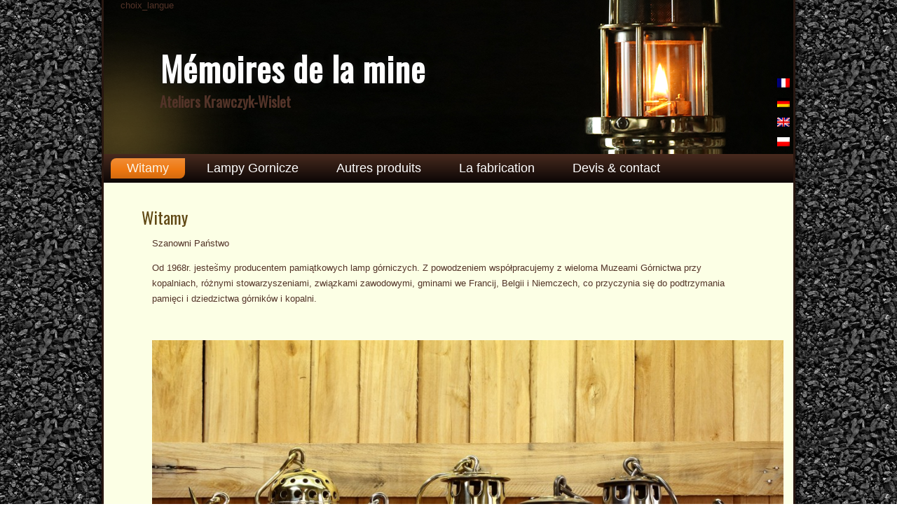

--- FILE ---
content_type: text/html; charset=UTF-8
request_url: http://lampesdemineurs.be/?lang=pl/
body_size: 3661
content:
<!DOCTYPE html>
<html lang="pl-PL">
<head>
<meta charset="UTF-8" />
<title>Mémoires de la mine | Ateliers Krawczyk-Wislet</title>
<!-- Created by Artisteer v4.2.0.60623 -->
<meta name="viewport" content="initial-scale = 1.0, maximum-scale = 1.0, user-scalable = no, width = device-width" />
<!--[if lt IE 9]><script src="https://html5shiv.googlecode.com/svn/trunk/html5.js"></script><![endif]-->

<link rel="stylesheet" href="http://lampesdemineurs.be/wp-content/themes/lampesdemineurs1/style.css" media="screen" />
<link rel="stylesheet" href="http://lampesdemineurs.be/wp-content/themes/lampesdemineurs1/stylemax.css" media="screen" />
<link rel="pingback" href="http://lampesdemineurs.be/xmlrpc.php" />
<link rel="alternate" hreflang="fr" href="http://lampesdemineurs.be" />
<link rel="alternate" hreflang="de" href="http://lampesdemineurs.be/?lang=de" />
<link rel="alternate" hreflang="en" href="http://lampesdemineurs.be/?lang=en" />
<link rel="alternate" hreflang="pl" href="http://lampesdemineurs.be/?lang=pl" />
<link rel='dns-prefetch' href='//fonts.googleapis.com' />
<link rel='dns-prefetch' href='//s.w.org' />
<link rel="alternate" type="application/rss+xml" title="Mémoires de la mine &raquo; Kanał z wpisami" href="http://lampesdemineurs.be/feed/?lang=pl" />
<link rel="alternate" type="application/rss+xml" title="Mémoires de la mine &raquo; Kanał z komentarzami" href="http://lampesdemineurs.be/comments/feed/?lang=pl" />
		<script type="text/javascript">
			window._wpemojiSettings = {"baseUrl":"https:\/\/s.w.org\/images\/core\/emoji\/12.0.0-1\/72x72\/","ext":".png","svgUrl":"https:\/\/s.w.org\/images\/core\/emoji\/12.0.0-1\/svg\/","svgExt":".svg","source":{"concatemoji":"http:\/\/lampesdemineurs.be\/wp-includes\/js\/wp-emoji-release.min.js?ver=5.3.20"}};
			!function(e,a,t){var n,r,o,i=a.createElement("canvas"),p=i.getContext&&i.getContext("2d");function s(e,t){var a=String.fromCharCode;p.clearRect(0,0,i.width,i.height),p.fillText(a.apply(this,e),0,0);e=i.toDataURL();return p.clearRect(0,0,i.width,i.height),p.fillText(a.apply(this,t),0,0),e===i.toDataURL()}function c(e){var t=a.createElement("script");t.src=e,t.defer=t.type="text/javascript",a.getElementsByTagName("head")[0].appendChild(t)}for(o=Array("flag","emoji"),t.supports={everything:!0,everythingExceptFlag:!0},r=0;r<o.length;r++)t.supports[o[r]]=function(e){if(!p||!p.fillText)return!1;switch(p.textBaseline="top",p.font="600 32px Arial",e){case"flag":return s([127987,65039,8205,9895,65039],[127987,65039,8203,9895,65039])?!1:!s([55356,56826,55356,56819],[55356,56826,8203,55356,56819])&&!s([55356,57332,56128,56423,56128,56418,56128,56421,56128,56430,56128,56423,56128,56447],[55356,57332,8203,56128,56423,8203,56128,56418,8203,56128,56421,8203,56128,56430,8203,56128,56423,8203,56128,56447]);case"emoji":return!s([55357,56424,55356,57342,8205,55358,56605,8205,55357,56424,55356,57340],[55357,56424,55356,57342,8203,55358,56605,8203,55357,56424,55356,57340])}return!1}(o[r]),t.supports.everything=t.supports.everything&&t.supports[o[r]],"flag"!==o[r]&&(t.supports.everythingExceptFlag=t.supports.everythingExceptFlag&&t.supports[o[r]]);t.supports.everythingExceptFlag=t.supports.everythingExceptFlag&&!t.supports.flag,t.DOMReady=!1,t.readyCallback=function(){t.DOMReady=!0},t.supports.everything||(n=function(){t.readyCallback()},a.addEventListener?(a.addEventListener("DOMContentLoaded",n,!1),e.addEventListener("load",n,!1)):(e.attachEvent("onload",n),a.attachEvent("onreadystatechange",function(){"complete"===a.readyState&&t.readyCallback()})),(n=t.source||{}).concatemoji?c(n.concatemoji):n.wpemoji&&n.twemoji&&(c(n.twemoji),c(n.wpemoji)))}(window,document,window._wpemojiSettings);
		</script>
		<style type="text/css">
img.wp-smiley,
img.emoji {
	display: inline !important;
	border: none !important;
	box-shadow: none !important;
	height: 1em !important;
	width: 1em !important;
	margin: 0 .07em !important;
	vertical-align: -0.1em !important;
	background: none !important;
	padding: 0 !important;
}
</style>
	<link rel='stylesheet' id='wp-block-library-css'  href='http://lampesdemineurs.be/wp-includes/css/dist/block-library/style.min.css?ver=5.3.20' type='text/css' media='all' />
<link rel='stylesheet' id='contact-form-7-css'  href='http://lampesdemineurs.be/wp-content/plugins/contact-form-7/includes/css/styles.css?ver=5.1.6' type='text/css' media='all' />
<link rel='stylesheet' id='wpml-legacy-vertical-list-0-css'  href='//lampesdemineurs.be/wp-content/plugins/sitepress-multilingual-cms/templates/language-switchers/legacy-list-vertical/style.css?ver=1' type='text/css' media='all' />
<style id='wpml-legacy-vertical-list-0-inline-css' type='text/css'>
.header .widget-content{ top: 90px; }
</style>
<!--[if lte IE 7]>
<link rel='stylesheet' id='style.ie7.css-css'  href='http://lampesdemineurs.be/wp-content/themes/lampesdemineurs1/style.ie7.css?ver=5.3.20' type='text/css' media='screen' />
<![endif]-->
<link rel='stylesheet' id='style.responsive.css-css'  href='http://lampesdemineurs.be/wp-content/themes/lampesdemineurs1/style.responsive.css?ver=5.3.20' type='text/css' media='all' />
<link rel='stylesheet' id='css-css'  href='http://fonts.googleapis.com/css?family=Oswald&#038;subset=latin&#038;ver=5.3.20' type='text/css' media='all' />
<script type='text/javascript' src='http://lampesdemineurs.be/wp-includes/js/jquery/jquery.js?ver=1.12.4-wp'></script>
<script type='text/javascript' src='http://lampesdemineurs.be/wp-includes/js/jquery/jquery-migrate.min.js?ver=1.4.1'></script>
<link rel='https://api.w.org/' href='http://lampesdemineurs.be/wp-json/' />
<link rel="EditURI" type="application/rsd+xml" title="RSD" href="http://lampesdemineurs.be/xmlrpc.php?rsd" />
<link rel="wlwmanifest" type="application/wlwmanifest+xml" href="http://lampesdemineurs.be/wp-includes/wlwmanifest.xml" /> 
<link rel="canonical" href="http://lampesdemineurs.be/?lang=pl" />
<link rel='shortlink' href='http://lampesdemineurs.be/?lang=pl' />
<link rel="alternate" type="application/json+oembed" href="http://lampesdemineurs.be/wp-json/oembed/1.0/embed?url=http%3A%2F%2Flampesdemineurs.be%2F%3Flang%3Dpl" />
<link rel="alternate" type="text/xml+oembed" href="http://lampesdemineurs.be/wp-json/oembed/1.0/embed?url=http%3A%2F%2Flampesdemineurs.be%2F%3Flang%3Dpl&#038;format=xml" />
<meta name="generator" content="WPML ver:4.3.6 stt:1,4,3,40;" />
<!-- <meta name="NextGEN" version="3.2.23" /> -->





<script src='http://lampesdemineurs.be/wp-includes/js/jquery/jquery.js?ver=1.12.4-wp'></script>
<script src='http://lampesdemineurs.be/wp-includes/js/jquery/jquery-migrate.min.js?ver=1.4.1'></script>
<script src='http://lampesdemineurs.be/wp-includes/js/wp-embed.min.js?ver=5.3.2'></script>

</head>
<body class="home page-template-default page page-id-540">

<div id="main">
    <div class="sheet clearfix">

<header class="header"><div class="widget widget widget_icl_lang_sel_widget" id="icl_lang_sel_widget-2" ><div class="widget-title">choix_langue</div><div class="widget-content">
<div class="wpml-ls-sidebars-header-widget-area wpml-ls wpml-ls-legacy-list-vertical">
	<ul>

					<li class="wpml-ls-slot-header-widget-area wpml-ls-item wpml-ls-item-fr wpml-ls-first-item wpml-ls-item-legacy-list-vertical">
				<a href="http://lampesdemineurs.be" class="wpml-ls-link"><img class="wpml-ls-flag" src="http://lampesdemineurs.be/wp-content/plugins/sitepress-multilingual-cms/res/flags/fr.png" alt="francuski"></a>
			</li>
					<li class="wpml-ls-slot-header-widget-area wpml-ls-item wpml-ls-item-de wpml-ls-item-legacy-list-vertical">
				<a href="http://lampesdemineurs.be/?lang=de" class="wpml-ls-link"><img class="wpml-ls-flag" src="http://lampesdemineurs.be/wp-content/plugins/sitepress-multilingual-cms/res/flags/de.png" alt="niemiecki"></a>
			</li>
					<li class="wpml-ls-slot-header-widget-area wpml-ls-item wpml-ls-item-en wpml-ls-item-legacy-list-vertical">
				<a href="http://lampesdemineurs.be/?lang=en" class="wpml-ls-link"><img class="wpml-ls-flag" src="http://lampesdemineurs.be/wp-content/plugins/sitepress-multilingual-cms/res/flags/en.png" alt="angielski"></a>
			</li>
					<li class="wpml-ls-slot-header-widget-area wpml-ls-item wpml-ls-item-pl wpml-ls-current-language wpml-ls-last-item wpml-ls-item-legacy-list-vertical">
				<a href="http://lampesdemineurs.be/?lang=pl" class="wpml-ls-link"><img class="wpml-ls-flag" src="http://lampesdemineurs.be/wp-content/plugins/sitepress-multilingual-cms/res/flags/pl.png" alt="polski"></a>
			</li>
		
	</ul>
</div>
</div></div>

    <div class="shapes">
        
            </div>

		<div class="headline">
    <a href="http://lampesdemineurs.be/?lang=pl/">Mémoires de la mine</a>
</div>
		<div class="slogan">Ateliers Krawczyk-Wislet</div>





                
                    
</header>

<nav class="nav">
    
<ul class="hmenu menu-6">
	<li class="menu-item-553 active"><a title="Witamy" href="http://lampesdemineurs.be/?lang=pl" class="active">Witamy</a>
	</li>
	<li class="menu-item-554"><a title="Lampy Gornicze" href="http://lampesdemineurs.be/lampy-gornicze/?lang=pl">Lampy Gornicze</a>
	</li>
	<li class="menu-item-564"><a title="Autres produits" href="http://lampesdemineurs.be/autres-produits/?lang=pl">Autres produits</a>
	</li>
	<li class="menu-item-584"><a title="La fabrication" href="http://lampesdemineurs.be/la-fabrication/?lang=pl">La fabrication</a>
	</li>
	<li class="menu-item-583"><a title="Devis &#038; contact" href="http://lampesdemineurs.be/devis-contact/?lang=pl">Devis &#038; contact</a>
	</li>
</ul>
 
    </nav><div class="layout-wrapper">
                <div class="content-layout">
                    <div class="content-layout-row">
                        <div class="layout-cell content">
							<article id="post-540"  class="post article  post-540 page type-page status-publish hentry" style="">
                                <h1 class="postheader entry-title">Witamy</h1>                                                                <div class="postcontent clearfix"><p>Szanowni Państwo</p>
<p>Od 1968r. jesteṥmy producentem pamiątkowych lamp gόrniczych. Z powodzeniem wspόłpracujemy z wieloma Muzeami Gόrnictwa przy kopalniach, rόżnymi stowarzyszeniami, związkami zawodowymi, gminami we Francij, Belgii i Niemczech, co przyczynia się do podtrzymania pamięci i dziedzictwa gόrnikόw i kopalni.</p>
<p>&nbsp;</p>
<p><a title="Lampes de mineurs" href="http://lampesdemineurs.be/lampes-de-mineurs/?lang=pl"><img class="alignnone wp-image-14" src="http://lampesdemineurs.be/wp-content/uploads/2015/01/JK-1-redimenssionner-1024x682.jpg" alt="Lampes de mineurs" width="901" height="600"></a></p>
<p>&nbsp;</p>
</div>
                                                

</article>
	
			

                        </div>
                        


                    </div>
                </div>
            </div><footer class="footer"><div class="footer-text">

<div class="content-layout-wrapper layout-item-0">
<div class="content-layout layout-item-1">
    <div class="content-layout-row">
    <div class="layout-cell layout-item-2" style="width: 100%">        <p>Ateliers Krawczyk-Wislet | Rue de la Chapelle, 127 | BE-4630 SOUMAGNE | Tél. +32(0)4 377 15 38</p>
    </div>
    </div>
</div>
</div>



</div>
</footer>

    </div>
</div>


<div id="wp-footer">
	<!-- ngg_resource_manager_marker --><script type='text/javascript' src='http://lampesdemineurs.be/wp-includes/js/comment-reply.min.js?ver=5.3.20'></script>
<script type='text/javascript'>
/* <![CDATA[ */
var wpcf7 = {"apiSettings":{"root":"http:\/\/lampesdemineurs.be\/wp-json\/contact-form-7\/v1","namespace":"contact-form-7\/v1"}};
/* ]]> */
</script>
<script type='text/javascript' src='http://lampesdemineurs.be/wp-content/plugins/contact-form-7/includes/js/scripts.js?ver=5.1.6'></script>
<script type='text/javascript' src='http://lampesdemineurs.be/wp-includes/js/wp-embed.min.js?ver=5.3.20'></script>
	<!-- 68 queries. 0,311 seconds. -->
</div>
</body>
</html>



--- FILE ---
content_type: text/css
request_url: http://lampesdemineurs.be/wp-content/themes/lampesdemineurs1/stylemax.css
body_size: 258
content:
.col1{
	 
}
.col2{
	margin-top:-1em; float:right; margin-left:2em; width:420px;
}
.produit{
	 clear:left; display:block; margin-bottom:3em;
}
.produit img{
	border:1px solid; margin:1em 1em 1em 0; 
}
.produit h2{
	padding-top:0.5em;
}
.postcontent{
	margin-left:3em; margin-right:3em;
}
h1.postheader{
	margin-left:1em;
}
.header .widget-content{
	left: 950px; position: relative; top: 140px;
}
.header .widget-content li{
	margin-bottom:3px;
}
.header .widget-content img{
	height:13px;
}


--- FILE ---
content_type: text/css
request_url: http://lampesdemineurs.be/wp-content/themes/lampesdemineurs1/style.responsive.css?ver=5.3.20
body_size: 2012
content:
/* Created by Artisteer v4.2.0.60623 */

.responsive body
{
   min-width: 240px;
}
  
.responsive img 
{
   -webkit-box-sizing: border-box;
   -moz-box-sizing: border-box;
   box-sizing: border-box;
}  
  
.responsive .content-layout img,
.responsive .content-layout video
{
   max-width: 100%;
   height: auto !important;
}

.responsive.responsive-phone .content-layout img 
{
   margin: 1%;
}

.responsive.responsive-phone .collage,
.responsive.responsive-tablet .collage {
   margin: 0 !important;
}

.responsive .content-layout .sidebar0, 
.responsive .content-layout .sidebar1, 
.responsive .content-layout .sidebar2 
{
   width: auto !important;
}
    
.responsive .content-layout, 
.responsive .content-layout-row, 
.responsive .layout-cell 
{
   padding: 0;
   display: block;
}
    
.responsive .image-caption-wrapper 
{
   width: auto;
}

.responsive.responsive-tablet .vmenublock,
.responsive.responsive-tablet .block
{
   margin-left: 1%;
   margin-right: 1%;
   width: 48%;
   float: left;
   -webkit-box-sizing: border-box;
   -moz-box-sizing: border-box;
   box-sizing: border-box;
}

.responsive .responsive-embed 
{
   height: 0;
   padding-bottom: 56.25%;
   /* 16:9 */
    position: relative;
}

.responsive .responsive-embed iframe,
.responsive .responsive-embed object,
.responsive .responsive-embed embed
{
   height: 100%;
   left: 0;
   position: absolute;
   top: 0;
   width: 100%;
}

.responsive .sheet
{
   width: auto !important;
   min-width: 240px !important;
   max-width: none !important;
   margin-right: 1% !important;
   margin-left: 1% !important;
}

#resp {
   display: none;
}

@media all and (max-width: 989px)
{
    #resp, #resp-t { display: block; }
    #resp-m { display: none; }
}

@media all and (max-width: 480px)
{
    #resp, #resp-m { display: block; }
    #resp-t { display: none; }
}

#resp-desktop {
   display: none;
}
#resp-tablet-landscape {
   display: none;
}
#resp-tablet-portrait {
   display: none;
}
#resp-phone-landscape {
   display: none;
}
#resp-phone-portrait {
   display: none;
}

@media (min-width: 1200px)
{
    #resp-desktop { display: block; }
}

@media (min-width: 980px) and (max-width: 1199px)
{
    #resp-tablet-landscape { display: block; }
}

@media (min-width: 768px) and (max-width: 979px)
{
    #resp-tablet-portrait { display: block; }
}

@media (min-width: 480px) and (max-width: 767px)
{
    #resp-phone-landscape { display: block; }
}

@media (max-width: 479px)
{
    #resp-phone-portrait { display: block; }
}
.responsive .header 
{
   width: auto !important;
   max-width: none !important;
   min-height: 100px !important;
   min-width: 0 !important;
   text-align: center;
}

.default-responsive .header 
{
   height: auto;
}

.default-responsive .header *
{
   position: relative;
   text-align: center;
   -webkit-transform: none !important;
   -moz-transform: none !important;
   -o-transform: none !important;
   -ms-transform: none !important;
   transform: none !important;
}

.default-responsive .header .headline, 
.default-responsive .header .slogan 
{
   display: block !important;
   top: 0 !important;
   left: 0 !important;
   margin: 2% !important;
   text-align: center !important;
}
    
.default-responsive .header .headline a, 
.default-responsive .header .slogan 
{
   white-space: normal !important;
}

.default-responsive .header .logo
{
   display: inline-block;
   margin: auto !important;
   left: auto;
   top: auto !important;
   width: auto;
   height: auto;
}

.responsive .header .slidenavigator 
{
   position: absolute;
}

.default-responsive .header .positioncontrol 
{
   top: auto !important;
   right: auto !important;
   bottom: auto !important;
   left: auto !important;
   width: auto;
   height: auto;
   margin: auto;
}

.responsive .header #flash-area
{
   display: none;
}

/* Search and other elements in header element directly */
.default-responsive .header>.textblock
{
   position: relative !important;
   display: block !important;
   margin: 1% auto !important;
   width: 75% !important;
   top: auto !important;
   right: auto !important;
   bottom: auto !important;
   left: auto !important;
}

.default-responsive .header .textblock 
{
   position: relative !important;
   display: block !important;
   margin: auto !important;
   left: 0 !important;
   right: 0 !important;
   top: auto !important;
   height: auto !important;
   width: auto;
   background-image: none;
}

/* '.header *' used noram align, but for '.textblock *' we must force align because of preview */
.responsive .header .textblock *
{
   text-align: center !important;
}

.default-responsive .header .shapes > .textblock,
.default-responsive .header .slide-item > .textblock
{
   display: none !important;
}

.default-responsive .header .shapes > .textblock *
{
   text-align: center !important;
   width: auto !important;
   height: auto !important;
   display: block;
}

.default-responsive .header .slider .textblock *
{
   text-align: center !important;
   width: auto !important;
   height: auto !important;
   display: block;
}

/* For icons like facebook, rss, etc. */
.responsive .header>.textblock>div 
{
   width: 100%;
}
/* dynamic width nav */
.responsive nav.nav,
.responsive .nav-inner
{
   width: auto !important;
   position: relative !important;
   top: auto !important;
   left: auto !important;
   right: auto !important;
   bottom: auto !important;
   margin-top: 0;
   margin-bottom: 0;
   min-width: 0;
   text-align: left !important;
}

.responsive nav.nav
{
   min-width: 1%;
}

.responsive .nav 
{
   padding-left: 0;
   padding-right: 0;
}

/* full width hmenu, instead of inline-block */
.responsive .nav ul.hmenu 
{
   float: none;
   text-align: center;
   display: none;
}

/* elements on different lines */
.responsive .nav ul.hmenu li,
.responsive .hmenu-extra1,
.responsive .hmenu-extra2
{
   float: none;
}
  
/* horizontal margins */
.responsive .nav ul.hmenu>li:first-child, 
.responsive .nav ul.hmenu>li:last-child, 
.responsive .nav ul.hmenu>li
{
   margin-left: 0;
   margin-right: 0;
}
 
/* separator */ 
.responsive .nav ul.hmenu>li:before
{
   display: none;
}

/* vertical distance between items */
.responsive .nav ul.hmenu a
{
   margin-top: 1px !important;
   margin-bottom: 1px !important;
   height: auto;
   white-space: normal;
}

.responsive .nav ul.hmenu>li:first-child>a
{
   margin-top: 0 !important;
}

.responsive .nav ul.hmenu>li:last-child>a
{
   margin-bottom: 0 !important;
}

/* fixes for extended menu */
.responsive .nav .ext, 
.responsive .nav ul.hmenu>li>ul, 
.responsive .nav ul.hmenu>li>ul>li,
.responsive .nav ul.hmenu>li>ul>li a
{
   width: auto !important;
}

/* submenu position on hover */
.responsive .nav ul.hmenu ul
{
   left: auto !important;
   right: auto !important;
   top: auto !important;
   bottom: auto !important;
   display: none !important;
   position: relative !important;
   visibility: visible !important;
}

.responsive .nav ul.hmenu li.active>ul
{
   display: block !important;
}
.responsive .nav ul.hmenu ul li.active>a
{
   font-weight: bold;
}

.nav .menu-btn 
{
   border: 1px solid #404040;
   border-radius: 3px;
   box-shadow: 0 0 3px 0 rgba(0, 0, 0, .2);
   display: none;
   -svg-background: linear-gradient(to bottom, #707070 0, #000 100%);
   background: -ms-linear-gradient(top, #707070 0, #000 100%);
   background: -moz-linear-gradient(top, #707070 0, #000 100%);
   background: -o-linear-gradient(top, #707070 0, #000 100%);
   background: -webkit-gradient(linear, left top, left bottom, color-stop(0, #707070), color-stop(1, #000));
   background: -webkit-linear-gradient(top, #707070 0, #000 100%);
   background: linear-gradient(to bottom, #707070 0, #000 100%);
   margin: 3px;
   outline: none;
   padding: 5px;
   position: relative;
   vertical-align: bottom;
   width: 20px;
}

.nav .menu-btn span 
{
   background: #E0E0E0;
   border-radius: 2px;
   display: block;
   height: 3px;
   margin: 3px 1px;
   position: relative;
   -moz-transition: background .2s;
   -o-transition: background .2s;
   -webkit-transition: background .2s;
   transition: background .2s;
}

.nav .menu-btn:hover span
{
   background: #f3f3f3;
}

.responsive .nav .menu-btn 
{
   display: inline-block;
}

.responsive .nav .hmenu.visible 
{
   display: block;
}

.responsive .nav ul.hmenu>li>ul>li:first-child:after 
{
   display: none;
}
.responsive .nav ul.hmenu ul a
{
   padding-left: 4% !important;
}
.responsive .nav ul.hmenu ul ul a
{
   padding-left: 6% !important;
}
.responsive .nav ul.hmenu ul ul ul a
{
   padding-left: 8% !important;
}
.responsive .nav ul.hmenu ul ul ul ul a
{
   padding-left: 10% !important;
}
.responsive .nav ul.hmenu ul ul ul ul ul a
{
   padding-left: 12% !important;
}
  
.responsive .nav ul.hmenu>li>ul
{
   padding: 1px;
}
  
.responsive .nav ul.hmenu>li>ul:before
{
   top: 0;
   right: 0;
   bottom: 0;
   left: 0;
}

.responsive .content-layout, 
.responsive .content-layout-row, 
.responsive .layout-cell 
{
   display: block;
}

.responsive .layout-cell 
{
   width: auto !important;
   height: auto !important;
}

.responsive .content-layout:after, 
.responsive .content-layout-row:after, 
.responsive .layout-cell:after 
{
   content: ".";
   display: block;
   height: 0;
   clear: both;
   visibility: hidden;
}

.responsive .post
{
   border-radius: 0;
}

.responsive .footer-inner
{
   min-width: 0;
}

.responsive .responsive-tablet-layout-cell 
{
   width: 50% !important;
   float: left;
   -webkit-box-sizing: border-box;
   -moz-box-sizing: border-box;
   box-sizing: border-box;
}

.responsive .responsive-layout-row-3 .responsive-tablet-layout-cell 
{
   width: 33.33% !important;
}

